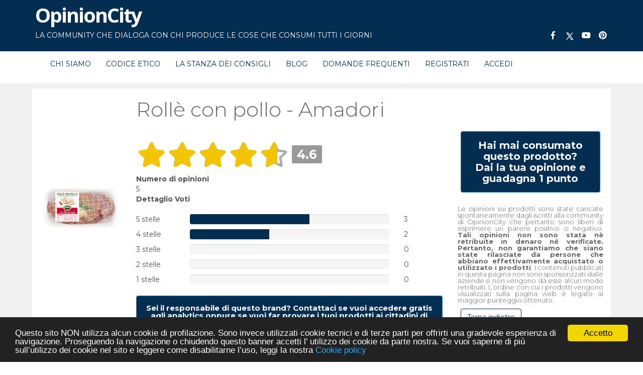

--- FILE ---
content_type: text/html; charset=utf-8
request_url: https://opinioncity.it/OC_Prodotto/Prodotto/1d747b3b-3f87-4529-84fe-5daf97cf004c
body_size: 8954
content:

<!DOCTYPE html>
<html>
<head>
    <meta charset="utf-8" />
    <meta name="viewport" content="width=device-width, initial-scale=1.0">
    <link rel="icon" href="/Content/Images/logo/OC-removebg-preview.png">

        <title>OpinionCity</title>


    
    
    <link href="/Content/css" rel="stylesheet"/>


    
    
    <link href="/bundles/font-awesome?v=AZ0eQZ16bOuzh_58N1EqkQhjuZB7H6SwqJ1mEihJgIY1" rel="stylesheet"/>

    <script src="/bundles/modernizr?v=wBEWDufH_8Md-Pbioxomt90vm6tJN2Pyy9u9zHtWsPo1"></script>

    <script src="/bundles/jquery?v=vEaljJV1h4KYaqn2s6dj9T-6yVrUkuN-z--_W-PVafM1"></script>

    <script src="/bundles/bootstrap?v=2Fz3B0iizV2NnnamQFrx-NbYJNTFeBJ2GM05SilbtQU1"></script>


    <link href="/Content/tinycarousel.css" rel="stylesheet" />
    <script src="/Scripts/jquery.tinycarousel.min.js"></script>

    <script src="/bundles/vertAlign?v=E--xrhJUSCTKqRVjh1QzqR6XhykwqeILlIUyPDLOic81"></script>


    <script src="/bundles/funzioni?v=9vTHn-poF8tJ_srO1UhiP1p8PYSHlkYW8E8OmUHQKlk1"></script>




    <meta property="og:locale" content="it_IT">
    <meta property="og:type" content="website" />
    <meta property="og:title" content="Roll&#232; con pollo  - Amadori" />
    <meta property="og:description" content="Le recensioni dei cittadini di Opinioncity su Roll&#232; con pollo  - Amadori | Scopri la stanza dei consigli il luogo in cui puoi raccontare agli altri cittadini di OpinionCity, così come faresti fra buoni amici, quali sono i prodotti che preferisci e perchè." />
    <meta property="og:url" />
    


    <meta property="og:image" content=https://www.opinioncity.it/OC_Prodotto/GetImage?nomefile=1d747b3b-3f87-4529-84fe-5daf97cf004c.jpeg />
    <meta property="og:site_name" content="OpinionCity" />
    <link rel='canonical' />



    <link href='https://fonts.googleapis.com/css?family=Open+Sans:300italic,400italic,600italic,700italic,800italic,700,300,600,800,400' rel='stylesheet' type='text/css'>

    <!-- Google tag (gtag.js) -->
    <script async src="https://www.googletagmanager.com/gtag/js?id=UA-78226711-1"></script>
    <script>
        window.dataLayer = window.dataLayer || [];
        function gtag() { dataLayer.push(arguments); }
        gtag('js', new Date());

        gtag('config', 'UA-78226711-1');
    </script>

    <!-- Begin Cookie Consent plugin by Silktide -->
    <script type="text/javascript">
        window.cookieconsent_options = { "message": "Questo sito NON utilizza alcun cookie di profilazione. Sono invece utilizzati cookie tecnici e di terze parti per offrirti una gradevole esperienza di navigazione. Proseguendo la navigazione o chiudendo questo banner accetti l' utilizzo dei cookie da parte nostra. Se vuoi saperne di più sull’utilizzo dei cookie nel sito e leggere come disabilitarne l’uso, leggi la nostra", "dismiss": "Accetto", "learnMore": "Cookie policy", "link": "https://www.opinioncity.it/Home/Cookies", "theme": "dark-bottom" };
    </script>

    <script type="text/javascript" src="//cdnjs.cloudflare.com/ajax/libs/cookieconsent2/1.0.9/cookieconsent.min.js"></script>
    <!-- End Cookie Consent plugin -->
</head>
<style>
#header-div{
    display: grid;
    grid-template-columns: repeat(4, 1fr);
    gap: 3px
}

.icona-social-hp{
    text-align: center;
}
</style>
<body>
    <div class="navbar navbar-inverse navbar-fixed-top" id="myHeader" style="margin-bottom:0px; ">
        <div style="background-color:#032E51;" class="hidden-xs">
            <div class="container" style="padding-bottom: 20px; ">
                <a style="text-decoration:none; color:#fff;" href="/Home/Index">
                    <h4 style="font-weight:bold; letter-spacing: -2px; font-family:'Open Sans';">
                        OpinionCity
                    </h4>
                </a>
                <!--<span class="h_desktop" style="font-size:25px;" > la community di </span><span class="site-name h_desktop">testpoint</span>-->
                <span class="h_desktop" style="color:#fff;">LA COMMUNITY CHE DIALOGA CON CHI PRODUCE LE COSE CHE CONSUMI TUTTI I GIORNI</span>
                <!-- SOCIAL  -->

                <div class="header-sns " style="float:right; color:#ffffff; font-size:16px;" id="header-div">

                    <a id="anchor-icon" href="https://www.facebook.com/OpinionCity" data-toggle="tooltip" data-placement="bottom" title="" data-original-title="facebook" class="icona-social-hp">
                        <i class="fab fa-facebook-f"></i>
                    </a>
                    <a id="anchor-icon" href="https://twitter.com/Opinion_City" data-toggle="tooltip" data-placement="bottom" title="" data-original-title="twitter" class="icona-social-hp">
                        <img src="/Content/Images/logo/icons8-twitterx.svg">
                    </a>
                    <a id="anchor-icon" href="https://www.youtube.com/channel/UCfGI9lSYKzCRfBsKhI7n4qQ/" data-toggle="tooltip" data-placement="bottom" title="" data-original-title="youtube" class="icona-social-hp">
                        <i class="fab fa-youtube"></i>
                    </a>
                    <a id="anchor-icon" href="https://www.pinterest.com/OpinionCity/" data-toggle="tooltip" data-placement="bottom" title="" data-original-title="Pinterest" class="icona-social-hp">
                        <i class="fab fa-pinterest"></i>
                    </a>
                    
                </div>
            </div>
        </div>

        <div class="container">
            <div class="navbar-header" style="background-color:#032E51; min-height:64px;">
                <!-- 63-> 64px -->
                <button type="button" class="navbar-toggle" data-toggle="collapse" data-target="#main-menu" style="margin-left:10px; border-width:0; color:#ffffff;">
                    <i class="fa fa-bars fa-2x" aria-hidden="true"></i>
                </button>

                <button type="button" class="navbar-toggle" data-toggle="collapse" data-target="#menu-share" style="float:right; margin-left:10px; border-width:0; color:#ffffff;">
                    <i class="fa fa-share-alt fa-2x" aria-hidden="true"></i>
                </button>

                <a class="visible-xs" style="display:inline-block; text-decoration:none; color:#ffffff; margin-top:8px;" href="/Home/Index">
                    <h4 style="display:inline; font-weight:bold; letter-spacing: -2px">OpinionCity</h4>
                </a>
            </div>

            <div class="navbar-collapse collapse" id="main-menu">

                    <ul class="nav navbar-nav ">
                        

                        <li><a href="https://www.opinioncity.it/">CHI SIAMO</a></li>
                        

                        <li><a href="/Home/CodiceEtico">CODICE ETICO</a></li>
                        <li><a href="/OC_Prodotto">LA STANZA DEI CONSIGLI</a></li>

                
                
                <li><a href="https://www.testpoint.it/blog-opinioncity-communita-consumatori/">BLOG</a></li>
                <li><a href="/Home/Faq">DOMANDE FREQUENTI</a></li>
                <li><a href="/Panelista/Candidati">REGISTRATI</a></li>
                <li><a href="/Account/Login">ACCEDI</a></li>
                
            </ul>
            </div>
            <div class="visible-xs">
                <div class="navbar-collapse collapse" id="menu-share" style="border-width:0px;">
                    <ul style="text-align:right;" class="nav navbar-nav navabr-right">
                        <li>
                            <a href="https://www.facebook.com/OpinionCity" data-toggle="tooltip" data-placement="right" title="" data-original-title="facebook" class="icona-social-hp">
                                <i class="fab fa-facebook-f"></i>&nbsp;&nbsp;facebook
                            </a>
                        </li>
                        <li>
                            <a href="https://twitter.com/Opinion_City" data-toggle="tooltip" data-placement="right" title="" data-original-title="twitter" class="icona-social-hp">
                                <img src="/Content/Images/logo/icons8-twitterx - mobile.svg">&nbsp;&nbsp;twitter
                            </a>
                        </li>
                        <li>
                            <a href="https://www.youtube.com/channel/UCfGI9lSYKzCRfBsKhI7n4qQ/" data-toggle="tooltip" data-placement="right" title="" data-original-title="you tube" class="icona-social-hp">
                                <i class="fab fa-youtube"></i>&nbsp;&nbsp;youtube
                            </a>
                        </li>
                        <li>
                            <a href="https://www.pinterest.com/OpinionCity/" data-toggle="tooltip" data-placement="right" title="" data-original-title="Pinterest" class="icona-social-hp">
                                <i class="fab fa-pinterest"></i>&nbsp;&nbsp;pinterest
                            </a>
                        </li>
                        
                    </ul>
                </div>
            </div>
        </div>

    </div>

    <div class="body-content">
        <div class="row visible-xs" style="color:#ffffff; background-color: #032E51; min-height:21px;">
            <div class="col-xs-12" style="margin-left:2%; margin-right:2%;">
                <span style="color:#ffffff; background-color:#032E51; font-size:8px;">LA COMMUNITY CHE DIALOGA CON CHI PRODUCE LE COSE CHE CONSUMI TUTTI I GIORNI</span>
            </div>
        </div>
        


<script src="/star-rating?v=a80BrMGSUM-YjbkX0STt9xBesVnhzoJ2jSXg6ET2BE01"></script>

<link href="/Content/star-rating?v=96uhTqS0DM9-R4dUGCA7eQuIivPbftV7imnZARy2l-g1" rel="stylesheet"/>


<script src="/bundles/unobtrusive?v=Xuam6TWPhcGt1QT7p5fexG3T-XZA9hjh88zJ89jkDQQ1"></script>




<div style="background-color:#f1f1f1;  padding-top:2%;">
    <div class="row myBox row-eq-height" style="background-color:#ffffff;" id="prodottoTop">
        <div class="col-xs-4 col-md-2  hidden-xs hidden-sm" style="padding-bottom:30px;">
            <img class="img-responsive thumbnail vertical-center modal-img" src="/OC_Prodotto/GetImage?nomefile=1d747b3b-3f87-4529-84fe-5daf97cf004c.jpeg" alt="Roll&#232; con pollo " style="border-style:none;" />
            <p style="position:absolute; bottom:3px; "><i>clicca sulla foto per ingrandirla</i></p>
        </div>

        <div class="col-xs-12 col-md-10">
            <h1>Roll&#232; con pollo  - Amadori</h1>
            <div class="row hidden-md hidden-lg">
                <div class="col-xs-12 hidden-md hidden-lg" style="padding-bottom:30px;">
                    <img class="img-responsive thumbnail modal-img" src="/OC_Prodotto/GetImage?nomefile=1d747b3b-3f87-4529-84fe-5daf97cf004c.jpeg" alt="Roll&#232; con pollo " style="border-style:none; max-height:200px;" />
                    <p style="position:absolute; bottom:3px; "><i>clicca per ingrandire</i></p>
                </div>
            </div>
            <div class="row">
                <div class="col-xs-12 col-md-8">
                    <dl class="">
                        <dd>
                            <input type="text" class="rating1" value="4.6" />
                        </dd>

                        <dt>Numero di opinioni</dt>
                        <dd>5</dd>
                        <dt>Dettaglio Voti</dt>
                    </dl>
                            <div class="row" style="margin-top:0%;">
                                <div class="col-xs-2">5 stelle</div>
                                <div class="col-xs-8">
                                    <div class="progress" style="margin-bottom:10px;">
                                        <div class="progress-bar" role="progressbar" style="width: 60%; height: 20px; background-color:#032E51;" aria-valuenow="60" aria-valuemin="0" aria-valuemax="100"></div>
                                    </div>
                                </div>
                                <div class="col-xs-2">3</div>
                            </div>
                            <div class="row" style="margin-top:0%;">
                                <div class="col-xs-2">4 stelle</div>
                                <div class="col-xs-8">
                                    <div class="progress" style="margin-bottom:10px;">
                                        <div class="progress-bar" role="progressbar" style="width: 40%; height: 20px; background-color:#032E51;" aria-valuenow="40" aria-valuemin="0" aria-valuemax="100"></div>
                                    </div>
                                </div>
                                <div class="col-xs-2">2</div>
                            </div>
                            <div class="row" style="margin-top:0%;">
                                <div class="col-xs-2">3 stelle</div>
                                <div class="col-xs-8">
                                    <div class="progress" style="margin-bottom:10px;">
                                        <div class="progress-bar" role="progressbar" style="width: %; height: 20px; background-color:#032E51;" aria-valuenow="" aria-valuemin="0" aria-valuemax="100"></div>
                                    </div>
                                </div>
                                <div class="col-xs-2">0</div>
                            </div>
                            <div class="row" style="margin-top:0%;">
                                <div class="col-xs-2">2 stelle</div>
                                <div class="col-xs-8">
                                    <div class="progress" style="margin-bottom:10px;">
                                        <div class="progress-bar" role="progressbar" style="width: %; height: 20px; background-color:#032E51;" aria-valuenow="" aria-valuemin="0" aria-valuemax="100"></div>
                                    </div>
                                </div>
                                <div class="col-xs-2">0</div>
                            </div>
                            <div class="row" style="margin-top:0%;">
                                <div class="col-xs-2">1 stelle</div>
                                <div class="col-xs-8">
                                    <div class="progress" style="margin-bottom:10px;">
                                        <div class="progress-bar" role="progressbar" style="width: %; height: 20px; background-color:#032E51;" aria-valuenow="" aria-valuemin="0" aria-valuemax="100"></div>
                                    </div>
                                </div>
                                <div class="col-xs-2">0</div>
                            </div>


                    <a href="/OC_Clienti/Registrazione?idProdotto=1d747b3b-3f87-4529-84fe-5daf97cf004c" class="btn btn-primary" style="width:100%; text-decoration:none; background-color:#032e51; margin-bottom:2%; margin-top:2%;">
                        <h3 style="color:#ffffff; white-space: normal; margin-top:10px;">
                            <b>
                                Sei il responsabile di questo brand?
                                Contattaci se vuoi accedere gratis agli analytics oppure se vuoi far provare i tuoi prodotti ai cittadini di OpinionCity
                            </b>
                        </h3>
                    </a>

                </div>

                <div class="col-xs-12 col-md-4">
                    <div style="margin:2%;">
                                <a href="/OC_RecensioneProdotto/Create?idProdotto=1d747b3b-3f87-4529-84fe-5daf97cf004c" class="btn btn-primary" style="width:100%; text-decoration:none; background-color:#032e51; margin-bottom:2%; margin-top:2%;">
                                    <h2 style="color:#ffffff; white-space: normal; margin-top:10px;">
                                        <b>
                                            Hai mai consumato questo prodotto?<br />
                                            Dai la tua opinione e guadagna 1 punto
                                        </b>
                                    </h2>
                                </a>


                    </div>
                    <h3 style="font-size: 13px; text-justify: inter-word; text-align: justify; ">Le opinioni sui prodotti sono state caricate spontaneamente dagli iscritti alla community di OpinionCity che pertanto sono liberi di esprimere un parere positivo o negativo. <strong>Tali opinioni non sono stata nè retribuite in denaro né verificate. Pertanto, non garantiamo che siano state rilasciate da persone che abbiano effettivamente acquistato o utilizzato i prodotti</strong>. I contenuti pubblicati in questa pagina non sono sponsorizzati dalle aziende e non vengono da esse alcun modo retribuiti. L’ordine con cui i prodotti vengono visualizzati sulla pagina web è legato al maggior punteggio ottenuto.</h3>
                    <div style="margin:2%;">
                        <a class="btn btn-primary-inv">
                            Torna indietro
                        </a>
                    </div>
                </div>
            </div>
        </div>
    </div>

    <div class="row myBox">
        <div class="col-xs-12 " id="commentiContainer">
            
<form action="/OC_Prodotto/Prodotto_Commenti/1d747b3b-3f87-4529-84fe-5daf97cf004c" area="" id="commenti" method="get">                <div class="row myBox" style="background-color:#ffffff; margin:3%;">
                    <div class="col-xs-12 col-md-2">

                        
                        
                        <div class="row">

                            <div class="col-xs-5 col-md-12" style="border:none; padding:10px;">
                                <img class="img-thumbnail img-responsive " style="border:none;" src="/Content/Images/Badges/900/L4.jpg" alt="...">
                            </div>
                            <div class="col-xs-7 col-md-12" style="padding:10%;">
                                

                                <i>Cittadina di<br />4&#176; livello</i><br />
                                <br />

                            </div>

                        </div>

                    </div>

                    <div class="col-xs-12 col-md-10 ">
                        <div class="row">
                            <div class="col-xs-12 col-sm-6 ">
                                <input id="input-id" type="text" class="rating2" value="5" />
                            </div>
                            <div class="col-xs-12 col-sm-6 ">
                                <strong style="float:right; padding-top:2%;">14 gen 2022 alle 22:38</strong>
                            </div>
                        </div>
                        <div class="row" style="padding-right:10px; padding-left:10px;">
                            <div class="col-xs-12" style="border-bottom-style:solid; border-bottom-width:1px; border-bottom-color:#bcbcbc;">
                                <h2 style="color:#032E51; font-weight:bold;">X un Cena al volo </h2>
                            </div>

                        </div>
                        <div class="row">
                            <div class="col-xs-12" style="padding-top:15px;">
                                <p>
                                    <h2 style="font-weight: 600">Perch&#232; lo consigli o lo sconsigli?</h2>
                                <p>
                                    Buon arrosto di pollo e tacchino lo compro spesso in offerta e lo congedo x le cene al volo....gustoso e facile da preparare...fa sempre la sua figura a tavola 
                                </p>
                                <h2 style="font-weight: 600">Hai un segreto/un accorgimento?</h2>
                                <p>
                                    Lo metto a &quot;bagno&quot; in una Sarsina fatta di olio evoluzione limonesale pepe e qlc spezia e poi dritto nel.forno x 30 35 minuti 
                                </p>
                                <h2 style="font-weight: 600">Hai un consiglio per l' azienda che lo produce?</h2>
                                <p>
                                    Nessuno 
                                </p>
                            </div>
                        </div>
             
                        <div class="row" style="padding-right:10px; padding-left:10px;">
                                <div class="col-xs-12 " style="padding:15px 10px; color:#aaaaaa; border-top-style:solid; border-top-width:1px; border-top-color:#bcbcbc;">
                                    

                                    <span style="padding-bottom:15px; float: right; color: rgba(255, 0, 0, 1)">
                                        Opinione non verificata
                                        <span data-toggle="tooltip" data-placement="auto" title="Segnala contenuto inappropriato">
                                            <a style="color:#aaaaaa; text-decoration:none;" href="/cdn-cgi/l/email-protection#[base64]" target="_top"><i class="hidden-inline-xs">Segnala come inappropriato</i><i class="hidden-inline-sm hidden-inline-md hidden-inline-lg">Inappropriato?</i>&nbsp;<i class="fa fa-exclamation-circle" style="color:#032E51;"></i></a>
                                        </span>
                                    </span>



                                </div>
                            </div>
                    </div>
                </div>
                <div class="row myBox" style="background-color:#ffffff; margin:3%;">
                    <div class="col-xs-12 col-md-2">

                        
                        
                        <div class="row">

                            <div class="col-xs-5 col-md-12" style="border:none; padding:10px;">
                                <img class="img-thumbnail img-responsive " style="border:none;" src="/Content/Images/Badges/900/L8.jpg" alt="...">
                            </div>
                            <div class="col-xs-7 col-md-12" style="padding:10%;">
                                

                                <i>Cittadino di<br />8&#176; livello</i><br />
                                <br />

                            </div>

                        </div>

                    </div>

                    <div class="col-xs-12 col-md-10 ">
                        <div class="row">
                            <div class="col-xs-12 col-sm-6 ">
                                <input id="input-id" type="text" class="rating2" value="5" />
                            </div>
                            <div class="col-xs-12 col-sm-6 ">
                                <strong style="float:right; padding-top:2%;">23 nov 2021 alle 17:24</strong>
                            </div>
                        </div>
                        <div class="row" style="padding-right:10px; padding-left:10px;">
                            <div class="col-xs-12" style="border-bottom-style:solid; border-bottom-width:1px; border-bottom-color:#bcbcbc;">
                                <h2 style="color:#032E51; font-weight:bold;">Buonissimo</h2>
                            </div>

                        </div>
                        <div class="row">
                            <div class="col-xs-12" style="padding-top:15px;">
                                <p>
                                    <h2 style="font-weight: 600">Perch&#232; lo consigli o lo sconsigli?</h2>
                                <p>
                                    mi piace molto il sapore che assume una volta cotto. La cottura &#232; molto veloce e semplice da fare soprattutto quando non hai tempo e non sai che cosa mettere in tavola
                                </p>
                                <h2 style="font-weight: 600">Hai un segreto/un accorgimento?</h2>
                                <p>
                                    Gli faccio un piccolo battuto aglio, cipolla e prezzemolo
                                </p>
                                <h2 style="font-weight: 600">Hai un consiglio per l' azienda che lo produce?</h2>
                                <p>
                                    Un formato pi&#249; grande per quando ho molti invitati
                                </p>
                            </div>
                        </div>
             
                        <div class="row" style="padding-right:10px; padding-left:10px;">
                                <div class="col-xs-12 " style="padding:15px 10px; color:#aaaaaa; border-top-style:solid; border-top-width:1px; border-top-color:#bcbcbc;">
                                    

                                    <span style="padding-bottom:15px; float: right; color: rgba(255, 0, 0, 1)">
                                        Opinione non verificata
                                        <span data-toggle="tooltip" data-placement="auto" title="Segnala contenuto inappropriato">
                                            <a style="color:#aaaaaa; text-decoration:none;" href="/cdn-cgi/l/email-protection#[base64]" target="_top"><i class="hidden-inline-xs">Segnala come inappropriato</i><i class="hidden-inline-sm hidden-inline-md hidden-inline-lg">Inappropriato?</i>&nbsp;<i class="fa fa-exclamation-circle" style="color:#032E51;"></i></a>
                                        </span>
                                    </span>



                                </div>
                            </div>
                    </div>
                </div>
                <div class="row myBox" style="background-color:#ffffff; margin:3%;">
                    <div class="col-xs-12 col-md-2">

                        
                        
                        <div class="row">

                            <div class="col-xs-5 col-md-12" style="border:none; padding:10px;">
                                <img class="img-thumbnail img-responsive " style="border:none;" src="/Content/Images/Badges/900/L5.jpg" alt="...">
                            </div>
                            <div class="col-xs-7 col-md-12" style="padding:10%;">
                                

                                <i>Cittadina di<br />5&#176; livello</i><br />
                                <br />

                            </div>

                        </div>

                    </div>

                    <div class="col-xs-12 col-md-10 ">
                        <div class="row">
                            <div class="col-xs-12 col-sm-6 ">
                                <input id="input-id" type="text" class="rating2" value="4" />
                            </div>
                            <div class="col-xs-12 col-sm-6 ">
                                <strong style="float:right; padding-top:2%;">25 set 2021 alle 00:55</strong>
                            </div>
                        </div>
                        <div class="row" style="padding-right:10px; padding-left:10px;">
                            <div class="col-xs-12" style="border-bottom-style:solid; border-bottom-width:1px; border-bottom-color:#bcbcbc;">
                                <h2 style="color:#032E51; font-weight:bold;">Valido</h2>
                            </div>

                        </div>
                        <div class="row">
                            <div class="col-xs-12" style="padding-top:15px;">
                                <p>
                                    <h2 style="font-weight: 600">Perch&#232; lo consigli o lo sconsigli?</h2>
                                <p>
                                    Saporito e condito al punto giusto che si potrebbe evitare di aggiungere sale. tenero e gustoso ed economico.in cottura aggiungere erbette aromatiche e vari odori.ottimo servito con il fondo di cottura
                                </p>
                                <h2 style="font-weight: 600">Hai un segreto/un accorgimento?</h2>
                                <p>
                                    No
                                </p>
                                <h2 style="font-weight: 600">Hai un consiglio per l' azienda che lo produce?</h2>
                                <p>
                                    Da cotto tolta la rete si spezzetta e si sbriciola
                                </p>
                            </div>
                        </div>
             
                        <div class="row" style="padding-right:10px; padding-left:10px;">
                                <div class="col-xs-12 " style="padding:15px 10px; color:#aaaaaa; border-top-style:solid; border-top-width:1px; border-top-color:#bcbcbc;">
                                    

                                    <span style="padding-bottom:15px; float: right; color: rgba(255, 0, 0, 1)">
                                        Opinione non verificata
                                        <span data-toggle="tooltip" data-placement="auto" title="Segnala contenuto inappropriato">
                                            <a style="color:#aaaaaa; text-decoration:none;" href="/cdn-cgi/l/email-protection#[base64]" target="_top"><i class="hidden-inline-xs">Segnala come inappropriato</i><i class="hidden-inline-sm hidden-inline-md hidden-inline-lg">Inappropriato?</i>&nbsp;<i class="fa fa-exclamation-circle" style="color:#032E51;"></i></a>
                                        </span>
                                    </span>



                                </div>
                            </div>
                    </div>
                </div>
                <div class="row myBox" style="background-color:#ffffff; margin:3%;">
                    <div class="col-xs-12 col-md-2">

                        
                        
                        <div class="row">

                            <div class="col-xs-5 col-md-12" style="border:none; padding:10px;">
                                <img class="img-thumbnail img-responsive " style="border:none;" src="/Content/Images/Badges/900/L5.jpg" alt="...">
                            </div>
                            <div class="col-xs-7 col-md-12" style="padding:10%;">
                                

                                <i>Cittadina di<br />5&#176; livello</i><br />
                                <br />

                            </div>

                        </div>

                    </div>

                    <div class="col-xs-12 col-md-10 ">
                        <div class="row">
                            <div class="col-xs-12 col-sm-6 ">
                                <input id="input-id" type="text" class="rating2" value="5" />
                            </div>
                            <div class="col-xs-12 col-sm-6 ">
                                <strong style="float:right; padding-top:2%;">05 feb 2021 alle 21:18</strong>
                            </div>
                        </div>
                        <div class="row" style="padding-right:10px; padding-left:10px;">
                            <div class="col-xs-12" style="border-bottom-style:solid; border-bottom-width:1px; border-bottom-color:#bcbcbc;">
                                <h2 style="color:#032E51; font-weight:bold;">Super bonta </h2>
                            </div>

                        </div>
                        <div class="row">
                            <div class="col-xs-12" style="padding-top:15px;">
                                <p>
                                    <h2 style="font-weight: 600">Perch&#232; lo consigli o lo sconsigli?</h2>
                                <p>
                                    Solitamente non mangio  carne ma questo rollo di carne mi gusta lo faccio la somenica con patate al forno ..
                                </p>
                                <h2 style="font-weight: 600">Hai un segreto/un accorgimento?</h2>
                                <p>
                                    No
                                </p>
                                <h2 style="font-weight: 600">Hai un consiglio per l' azienda che lo produce?</h2>
                                <p>
                                    No
                                </p>
                            </div>
                        </div>
             
                        <div class="row" style="padding-right:10px; padding-left:10px;">
                                <div class="col-xs-12 " style="padding:15px 10px; color:#aaaaaa; border-top-style:solid; border-top-width:1px; border-top-color:#bcbcbc;">
                                    

                                    <span style="padding-bottom:15px; float: right; color: rgba(255, 0, 0, 1)">
                                        Opinione non verificata
                                        <span data-toggle="tooltip" data-placement="auto" title="Segnala contenuto inappropriato">
                                            <a style="color:#aaaaaa; text-decoration:none;" href="/cdn-cgi/l/email-protection#[base64]" target="_top"><i class="hidden-inline-xs">Segnala come inappropriato</i><i class="hidden-inline-sm hidden-inline-md hidden-inline-lg">Inappropriato?</i>&nbsp;<i class="fa fa-exclamation-circle" style="color:#032E51;"></i></a>
                                        </span>
                                    </span>



                                </div>
                            </div>
                    </div>
                </div>
                <div class="row myBox" style="background-color:#ffffff; margin:3%;">
                    <div class="col-xs-12 col-md-2">

                        
                        
                        <div class="row">

                            <div class="col-xs-5 col-md-12" style="border:none; padding:10px;">
                                <img class="img-thumbnail img-responsive " style="border:none;" src="/Content/Images/Badges/900/L16.jpg" alt="...">
                            </div>
                            <div class="col-xs-7 col-md-12" style="padding:10%;">
                                

                                <i>Cittadina di<br />16&#176; livello</i><br />
                                <br />

                            </div>

                        </div>

                    </div>

                    <div class="col-xs-12 col-md-10 ">
                        <div class="row">
                            <div class="col-xs-12 col-sm-6 ">
                                <input id="input-id" type="text" class="rating2" value="4" />
                            </div>
                            <div class="col-xs-12 col-sm-6 ">
                                <strong style="float:right; padding-top:2%;">05 feb 2021 alle 13:12</strong>
                            </div>
                        </div>
                        <div class="row" style="padding-right:10px; padding-left:10px;">
                            <div class="col-xs-12" style="border-bottom-style:solid; border-bottom-width:1px; border-bottom-color:#bcbcbc;">
                                <h2 style="color:#032E51; font-weight:bold;">Buono</h2>
                            </div>

                        </div>
                        <div class="row">
                            <div class="col-xs-12" style="padding-top:15px;">
                                <p>
                                    <h2 style="font-weight: 600">Perch&#232; lo consigli o lo sconsigli?</h2>
                                <p>
                                    Un buon roll&#232; di pollo 100% italiano, sapore molto buono, ideale al forno ma va benone anche in padella con contorno di patate ..unica pecca in cottura si riduce un p&#242;.
                                </p>
                                <h2 style="font-weight: 600">Hai un segreto/un accorgimento?</h2>
                                <p>
                                    no
                                </p>
                                <h2 style="font-weight: 600">Hai un consiglio per l' azienda che lo produce?</h2>
                                <p>
                                    no
                                </p>
                            </div>
                        </div>
             
                        <div class="row" style="padding-right:10px; padding-left:10px;">
                                <div class="col-xs-12 " style="padding:15px 10px; color:#aaaaaa; border-top-style:solid; border-top-width:1px; border-top-color:#bcbcbc;">
                                    

                                    <span style="padding-bottom:15px; float: right; color: rgba(255, 0, 0, 1)">
                                        Opinione non verificata
                                        <span data-toggle="tooltip" data-placement="auto" title="Segnala contenuto inappropriato">
                                            <a style="color:#aaaaaa; text-decoration:none;" href="/cdn-cgi/l/email-protection#[base64]" target="_top"><i class="hidden-inline-xs">Segnala come inappropriato</i><i class="hidden-inline-sm hidden-inline-md hidden-inline-lg">Inappropriato?</i>&nbsp;<i class="fa fa-exclamation-circle" style="color:#032E51;"></i></a>
                                        </span>
                                    </span>



                                </div>
                            </div>
                    </div>
                </div>
        <div class="row">
            <div class="col-xs-12 no" style="text-align:center;" id="pag-container">
                <br />
             
                <div class="pagination-container"><ul class="pagination"><li class="active"><a>1</a></li></ul></div>
            </div>
        </div>
        <script data-cfasync="false" src="/cdn-cgi/scripts/5c5dd728/cloudflare-static/email-decode.min.js"></script><script type="text/javascript">
            $(".rating2").rating({ min: 0, max: 5, step: 1, size: 'md', theme: 'krajee-fa', showClear: false, showCaption: false, disabled: true, language: 'it' });


            if ($("#pag-container").hasClass("si"))
            {
                $('html,body').animate({ scrollTop: 0 }, 1000);
                $("html, body").animate({ scrollTop: $('#commentiContainer').offset().top - $('#myHeader').height() }, 1000);
            }
            
        </script>
</form>

        </div>
    </div>

    <div class="row myBox" style="background-color:#f1f1f1; padding:3%;">
        <div class="col-xs-12" style="text-align:center;">
            <a href="/OC_RecensioneProdotto/Create?idProdotto=1d747b3b-3f87-4529-84fe-5daf97cf004c" class=" btn btn-primary">
                Hai mai consumato questo prodotto?<br class="visible-xs" />
                Dai la tua opinione e guadagna 1 punto
            </a>
        </div>
    </div>
</div>

<div class="modal fade" id="my-modal-img" tabindex="-1" role="dialog" aria-labelledby="my-modal-containerLabel">
    <div class="modal-dialog modal-lg" role="document">
        <div class="modal-content">
            <div class="modal-header" style="text-align:center;">
                <button type="button" class="close" data-dismiss="modal" aria-label="Close"><span aria-hidden="true">&times;</span></button>
                <h2 class="modal-title" style="color:#666666; font-weight:bold;" id="titoloModal"></h2>
            </div>

            <div class="modal-body" id="my-modal-container-body">
                <div class="row">
                    <div class="col-xs-12" style="text-align:center;">
                        <center>
                            <img id="target-img-modal" class="img-responsive" src="" alt="" />
                        </center>

                    </div>
                </div>
            </div>

            <div class="modal-footer">

            </div>
        </div>
    </div>
</div>

<script type="text/javascript">

    $(".rating1").rating({
        min: 0, max: 5, step: 0.01, size: 'lg', theme: 'krajee-fa', showClear: false, showCaption: true, disabled: true, language: 'it'
    });

    $('body').on('click', '.modal-img', function () {
        $('#my-modal-img').modal('show');
        var loc = $(this).attr("src");
        
        var tit ="Rollè con pollo " + " - " + "Amadori";
        $("#target-img-modal").attr("src", loc);
        $("#titoloModal").text(tit);
    });





</script>
    </div>

    <div class="modal fade" id="myModalContattaci" tabindex="-1" role="dialog" aria-hidden="true">
        <input id="com_titoloJob" type="hidden" value="">
        <div id="mymodalform_contattaci">
            
            
        </div>
    </div>
    <!-- /.modal -->


    <div class="modal fade" id="myModalConferma" tabindex="-1" role="dialog" aria-hidden="true">
        <div id="myModalformConferma">

        </div>
    </div>


    <div class="modal" id="my-modal-container" tabindex="-1" role="dialog" aria-labelledby="my-modal-containerLabel">

    </div>



    <footer style="background-color:#393939; padding-top:1.5%; padding-bottom:1.5%;">
        <div class="row myBox" style="text-align:center; ">
            
            <span style="padding-left:1%;padding-right:1%;"><a href="/Home/Regolamento">Regolamento</a></span>
            <span style="padding-left:1%;padding-right:1%;"><a href="https://www.opinioncity.it/Home/Regolamento#a_privacy">Privacy</a></span>
            <span style="padding-left:1%;padding-right:1%;"><a href="/Home/Faq">Domande frequenti</a></span>
            <span style="padding-left:1%;padding-right:1%;"><a href="/Home/Cookies">Cookie policy</a></span>
        </div>
        <div class="row myBox">
            <span style="float:left; padding-left:2%;padding-right:2%; color:#808080;">p. iva 13356630155</span>
            <span style="float:right; padding-left:2%;padding-right:2%; color:#808080;">Copyright &copy; 2026 Advance S.r.L.</span>
        </div>
    </footer>



    

    <script type="text/javascript">
        jQuery(function () {
            jQuery('.daCentrare').verticalCentering();
            soloMob();
            stessaAltezza();
        });

        $(document).ready(function () {
            jQuery("[data-toggle='tooltip']").tooltip();
            //jQuery("div").tooltip();
            jQuery(".bkTraspG").each(function () {
                var xf = jQuery(this).parent().closest('div').height();
                var xp = jQuery(this).height();

                jQuery(this).height(jQuery(this).parent().closest('div').height());
            });
        });




        /**********/

        $(document).on("click", ".open-modale_Contattaci", function () {

            $('#mymodalform_contattaci').load('/Utility/Contattaci');

            var x_titoloJob = this.getAttribute('data-titolojob');
            $("#com_titoloJob").val(x_titoloJob);
            $('#myModalContattaci').modal()
        });

        $('#myModalContattaci').on('hidden.bs.modal', function () {
            $(this).find('form')[0].reset();
        });


        $('body').on('click', '.espandi', function (e) {
            var t = $(this).data("target");

            t = "#" + t;
            var elem = $(t);
            var x = elem.data("stato");
            if (x == 'chiuso') {
                $('#info').removeClass('visible-md');
                $('#info').removeClass('visible-lg');

                elem.data('stato', 'aperto');
                $('#' + $(this).data("icona")).removeClass("glyphicon-plus");
                $('#' + $(this).data("icona")).addClass("glyphicon-minus");

            }
            else {
                $('#info').addClass('visible-md');
                $('#info').addClass('visible-lg');

                elem.data('stato', 'chiuso');
                $('#' + $(this).data("icona")).removeClass("glyphicon-minus");
                $('#' + $(this).data("icona")).addClass("glyphicon-plus");

            }
        });

        function myScrollUp() {
         jQuery('html,body').animate({
             scrollTop: 0
         }, 1000);
         return false;
     }


        $('body').on('click', '.modal-conferma', function (e) {
            e.preventDefault();
            $(this).attr('data-target', '#myModalConferma');
            $(this).attr('data-toggle', 'modal');
        });
        // Attach listener to .modal-close-btn's so that when the button is pressed the modal dialog disappears
        $('body').on('click', '.modal-conferma-close-btn', function () {
            $('#myModalConferma').modal('hide');
        });
        //clear modal cache, so that new content can be loaded
        $('#myModalConferma').on('hidden.bs.modal', function () {
            $(this).removeData('bs.modal');
            //$(this).find('form')[0].reset();
        });


        $('body').on('click', '.modal-link', function (e) {
            e.preventDefault();
            $(this).attr('data-target', '#my-modal-container');
            $(this).attr('data-toggle', 'modal');
        });
        //$('#CancelModal').on('click', function () {
        //    return false;
        //});
    </script>
<script defer src="https://static.cloudflareinsights.com/beacon.min.js/vcd15cbe7772f49c399c6a5babf22c1241717689176015" integrity="sha512-ZpsOmlRQV6y907TI0dKBHq9Md29nnaEIPlkf84rnaERnq6zvWvPUqr2ft8M1aS28oN72PdrCzSjY4U6VaAw1EQ==" data-cf-beacon='{"version":"2024.11.0","token":"71d0d121a94b421ba48dc63f7b31d8bb","r":1,"server_timing":{"name":{"cfCacheStatus":true,"cfEdge":true,"cfExtPri":true,"cfL4":true,"cfOrigin":true,"cfSpeedBrain":true},"location_startswith":null}}' crossorigin="anonymous"></script>
</body>
</html>

--- FILE ---
content_type: text/css
request_url: https://opinioncity.it/Content/tinycarousel.css
body_size: 276
content:
/* Tiny Carousel */
#slider1 {
    height: 1%;
    margin: 0 0 0;
    overflow: hidden;
    position: relative;
    padding: 0 50px 10px;
}

    #slider1 .viewport {
        width: 100%;
        height: 220px;
        overflow: hidden;
        position: relative;
    }

    #slider1 .buttons {
        background: #032E51;
        border-radius: 35px;
        display: block;
        position: absolute;
        top: 50%;
        left: 0;
        width: 35px;
        height: 35px;
        color: #fff;
        font-weight: bold;
        text-align: center;
        line-height: 35px;
        text-decoration: none;
        font-size: 22px;
    }

    #slider1 .next {
        right: 0;
        left: auto;
        top: 50%;
    }

    #slider1 .buttons:hover {
        color: #032E51;
        background: #fff;
    }

    #slider1 .disable {
        visibility: hidden;
    }

    #slider1 .overview {
        width: 400px;
        list-style: none;
        position: absolute;
        padding: 0;
        margin: 0;
        left: 0;
        top: 0;
    }

    #slider1 .overview div {
        width: 380px;
        float: left;
        display: inline-block;
        margin: 0 20px 0 0;
        padding: 1px;
        /* height: 200px;*/
        border: none;
    }


--- FILE ---
content_type: text/javascript; charset=utf-8
request_url: https://opinioncity.it/bundles/funzioni?v=9vTHn-poF8tJ_srO1UhiP1p8PYSHlkYW8E8OmUHQKlk1
body_size: 356
content:
function detectmob(){return navigator.userAgent.match(/Android/i)||navigator.userAgent.match(/webOS/i)||navigator.userAgent.match(/iPhone/i)||navigator.userAgent.match(/iPad/i)||navigator.userAgent.match(/iPod/i)||navigator.userAgent.match(/BlackBerry/i)||navigator.userAgent.match(/Windows Phone/i)?!0:!1}function soloMob(){detectmob()||$(".onlyMob").addClass("hidden")}function stessaAltezza(){var u=Math.max(document.documentElement.clientWidth,window.innerWidth||0),n,t,i,r;u>992&&(n=$(".stessaAltezza-md").map(function(){return $(this).height()}).get(),t=Math.max.apply(null,n),$(".stessaAltezza-md").height(t));i=$(".stessaAltezza").map(function(){return $(this).height()}).get();r=Math.max.apply(null,i);$(".stessaAltezza").height(r)}function centraTutti(){$(".centraVerticalmente").each(function(){var r=$(this).parent().parent().parent().parent().height(),n=$(this).height(),u,t,i;n>200&&(n=200);u=$(this).parent().attr("id");t=(r-n-10)/2;t>0&&(i=t+"px",$(this).parent().css("margin-top",i))});$(".cursore").each(function(){var i=$(this).parent().height(),r=$(this).height(),n=(i-r-10)/2,t;n>0&&(t=n+"px",$(this).css("margin-top",t))})}function GetURLParameter(n){for(var u=window.location.search.substring(1),r=u.split("&"),i,t=0;t<r.length;t++)if(i=r[t].split("="),i[0]==n)return i[1]}$.fn.imagesLoaded=function(){var t=this.find('img[src!=""]'),n;return t.length?(n=[],t.each(function(){var i=$.Deferred(),t;n.push(i);t=new Image;t.onload=function(){i.resolve()};t.onerror=function(){i.resolve()};t.src=this.src}),$.when.apply($,n)):$.Deferred().resolve().promise()}

--- FILE ---
content_type: text/javascript; charset=utf-8
request_url: https://opinioncity.it/star-rating?v=a80BrMGSUM-YjbkX0STt9xBesVnhzoJ2jSXg6ET2BE01
body_size: 4755
content:
!function(n){"use strict";"function"==typeof define&&define.amd?define(["jquery"],n):"object"==typeof module&&module.exports?module.exports=n(require("jquery")):n(window.jQuery)}(function(n){"use strict";n.fn.ratingLocales={};n.fn.ratingThemes={};var t,i;t={NAMESPACE:".rating",DEFAULT_MIN:0,DEFAULT_MAX:5,DEFAULT_STEP:.5,isEmpty:function(t,i){return null===t||void 0===t||0===t.length||i&&""===n.trim(t)},getCss:function(n,t){return n?" "+t:""},addCss:function(n,t){n.removeClass(t).addClass(t)},getDecimalPlaces:function(n){var t=(""+n).match(/(?:\.(\d+))?(?:[eE]([+-]?\d+))?$/);return t?Math.max(0,(t[1]?t[1].length:0)-(t[2]?+t[2]:0)):0},applyPrecision:function(n,t){return parseFloat(n.toFixed(t))},handler:function(n,i,r,u,f){var e=f?i:i.split(" ").join(t.NAMESPACE+" ")+t.NAMESPACE;u||n.off(e);n.on(e,r)}};i=function(t,i){var r=this;r.$element=n(t);r._init(i)};i.prototype={constructor:i,_parseAttr:function(n,i){var o,f,r,u,h=this,e=h.$element,s=e.attr("type");if("range"===s||"number"===s){switch(f=i[n]||e.data(n)||e.attr(n),n){case"min":r=t.DEFAULT_MIN;break;case"max":r=t.DEFAULT_MAX;break;default:r=t.DEFAULT_STEP}o=t.isEmpty(f)?r:f;u=parseFloat(o)}else u=parseFloat(i[n]);return isNaN(u)?r:u},_parseValue:function(n){var i=this,t=parseFloat(n);return isNaN(t)&&(t=i.clearValue),!i.zeroAsNull||0!==t&&"0"!==t?t:null},_setDefault:function(n,i){var r=this;t.isEmpty(r[n])&&(r[n]=i)},_initSlider:function(n){var i=this,r=i.$element.val();i.initialValue=t.isEmpty(r)?0:r;i._setDefault("min",i._parseAttr("min",n));i._setDefault("max",i._parseAttr("max",n));i._setDefault("step",i._parseAttr("step",n));(isNaN(i.min)||t.isEmpty(i.min))&&(i.min=t.DEFAULT_MIN);(isNaN(i.max)||t.isEmpty(i.max))&&(i.max=t.DEFAULT_MAX);(isNaN(i.step)||t.isEmpty(i.step)||0===i.step)&&(i.step=t.DEFAULT_STEP);i.diff=i.max-i.min},_initHighlight:function(n){var i,t=this,r=t._getCaption();n||(n=t.$element.val());i=t.getWidthFromValue(n)+"%";t.$filledStars.width(i);t.cache={caption:r,width:i,val:n}},_getContainerCss:function(){var n=this;return"rating-container"+t.getCss(n.theme,"theme-"+n.theme)+t.getCss(n.rtl,"rating-rtl")+t.getCss(n.size,"rating-"+n.size)+t.getCss(n.animate,"rating-animate")+t.getCss(n.disabled||n.readonly,"rating-disabled")+t.getCss(n.containerClass,n.containerClass)},_checkDisabled:function(){var n=this,i=n.$element,t=n.options;n.disabled=void 0===t.disabled?i.attr("disabled")||!1:t.disabled;n.readonly=void 0===t.readonly?i.attr("readonly")||!1:t.readonly;n.inactive=n.disabled||n.readonly;i.attr({disabled:n.disabled,readonly:n.readonly})},_addContent:function(n,t){var r=this,i=r.$container,u="clear"===n;return r.rtl?u?i.append(t):i.prepend(t):u?i.prepend(t):i.append(t)},_generateRating:function(){var r,u,e,i=this,f=i.$element;u=i.$container=n(document.createElement("div")).insertBefore(f);t.addCss(u,i._getContainerCss());i.$rating=r=n(document.createElement("div")).attr("class","rating-stars").appendTo(u).append(i._getStars("empty")).append(i._getStars("filled"));i.$emptyStars=r.find(".empty-stars");i.$filledStars=r.find(".filled-stars");i._renderCaption();i._renderClear();i._initHighlight();u.append(f);i.rtl&&(e=Math.max(i.$emptyStars.outerWidth(),i.$filledStars.outerWidth()),i.$emptyStars.width(e));f.appendTo(r)},_getCaption:function(){var n=this;return n.$caption&&n.$caption.length?n.$caption.html():n.defaultCaption},_setCaption:function(n){var t=this;t.$caption&&t.$caption.length&&t.$caption.html(n)},_renderCaption:function(){var u,i=this,f=i.$element.val(),r=i.captionElement?n(i.captionElement):"";if(i.showCaption){if(u=i.fetchCaption(f),r&&r.length)return t.addCss(r,"caption"),r.html(u),void(i.$caption=r);i._addContent("caption",'<div class="caption">'+u+"<\/div>");i.$caption=i.$container.find(".caption")}},_renderClear:function(){var u,i=this,r=i.clearElement?n(i.clearElement):"";if(i.showClear){if(u=i._getClearClass(),r.length)return t.addCss(r,u),r.attr({title:i.clearButtonTitle}).html(i.clearButton),void(i.$clear=r);i._addContent("clear",'<div class="'+u+'" title="'+i.clearButtonTitle+'">'+i.clearButton+"<\/div>");i.$clear=i.$container.find("."+i.clearButtonBaseClass)}},_getClearClass:function(){var n=this;return n.clearButtonBaseClass+" "+(n.inactive?"":n.clearButtonActiveClass)},_toggleHover:function(n){var r,u,i,t=this;n&&(t.hoverChangeStars&&(r=t.getWidthFromValue(t.clearValue),u=n.val<=t.clearValue?r+"%":n.width,t.$filledStars.css("width",u)),t.hoverChangeCaption&&(i=n.val<=t.clearValue?t.fetchCaption(t.clearValue):n.caption,i&&t._setCaption(i+"")))},_init:function(t){var u,i=this,r=i.$element.addClass("rating-input");return i.options=t,n.each(t,function(n,t){i[n]=t}),(i.rtl||"rtl"===r.attr("dir"))&&(i.rtl=!0,r.attr("dir","rtl")),i.starClicked=!1,i.clearClicked=!1,i._initSlider(t),i._checkDisabled(),i.displayOnly&&(i.inactive=!0,i.showClear=!1,i.showCaption=!1),i._generateRating(),i._initEvents(),i._listen(),u=i._parseValue(r.val()),r.val(u),r.removeClass("rating-loading")},_initEvents:function(){var n=this;n.events={_getTouchPosition:function(i){var r=t.isEmpty(i.pageX)?i.originalEvent.touches[0].pageX:i.pageX;return r-n.$rating.offset().left},_listenClick:function(n,t){return n.stopPropagation(),n.preventDefault(),n.handled===!0?!1:(t(n),void(n.handled=!0))},_noMouseAction:function(t){return!n.hoverEnabled||n.inactive||t&&t.isDefaultPrevented()},initTouch:function(i){var u,o,e,r,s,h,c,l,f=n.clearValue||0,a="ontouchstart"in window||window.DocumentTouch&&document instanceof window.DocumentTouch;a&&!n.inactive&&(u=i.originalEvent,o=t.isEmpty(u.touches)?u.changedTouches:u.touches,e=n.events._getTouchPosition(o[0]),"touchend"===i.type?(n._setStars(e),l=[n.$element.val(),n._getCaption()],n.$element.trigger("change").trigger("rating:change",l),n.starClicked=!0):(r=n.calculate(e),s=r.val<=f?n.fetchCaption(f):r.caption,h=n.getWidthFromValue(f),c=r.val<=f?h+"%":r.width,n._setCaption(s),n.$filledStars.css("width",c)))},starClick:function(t){var i,r;n.events._listenClick(t,function(t){return n.inactive?!1:(i=n.events._getTouchPosition(t),n._setStars(i),r=[n.$element.val(),n._getCaption()],n.$element.trigger("change").trigger("rating.change",r),void(n.starClicked=!0))})},clearClick:function(t){n.events._listenClick(t,function(){n.inactive||(n.clear(),n.clearClicked=!0)})},starMouseMove:function(t){var r,i;n.events._noMouseAction(t)||(n.starClicked=!1,r=n.events._getTouchPosition(t),i=n.calculate(r),n._toggleHover(i),n.$element.trigger("rating:hover",[i.val,i.caption,"stars"]))},starMouseLeave:function(t){var i;n.events._noMouseAction(t)||n.starClicked||(i=n.cache,n._toggleHover(i),n.$element.trigger("rating:hoverleave",["stars"]))},clearMouseMove:function(t){var r,i,u,f;!n.events._noMouseAction(t)&&n.hoverOnClear&&(n.clearClicked=!1,r='<span class="'+n.clearCaptionClass+'">'+n.clearCaption+"<\/span>",i=n.clearValue,u=n.getWidthFromValue(i)||0,f={caption:r,width:u,val:i},n._toggleHover(f),n.$element.trigger("rating:hover",[i,r,"clear"]))},clearMouseLeave:function(t){var i;n.events._noMouseAction(t)||n.clearClicked||!n.hoverOnClear||(i=n.cache,n._toggleHover(i),n.$element.trigger("rating:hoverleave",["clear"]))},resetForm:function(t){t&&t.isDefaultPrevented()||n.inactive||n.reset()}}},_listen:function(){var i=this,e=i.$element,o=e.closest("form"),u=i.$rating,f=i.$clear,r=i.events;return t.handler(u,"touchstart touchmove touchend",n.proxy(r.initTouch,i)),t.handler(u,"click touchstart",n.proxy(r.starClick,i)),t.handler(u,"mousemove",n.proxy(r.starMouseMove,i)),t.handler(u,"mouseleave",n.proxy(r.starMouseLeave,i)),i.showClear&&f.length&&(t.handler(f,"click touchstart",n.proxy(r.clearClick,i)),t.handler(f,"mousemove",n.proxy(r.clearMouseMove,i)),t.handler(f,"mouseleave",n.proxy(r.clearMouseLeave,i))),o.length&&t.handler(o,"reset",n.proxy(r.resetForm,i),!0),e},_getStars:function(n){for(var i=this,r='<span class="'+n+'-stars">',t=1;t<=i.stars;t++)r+='<span class="star">'+i[n+"Star"]+"<\/span>";return r+"<\/span>"},_setStars:function(n){var t=this,i=arguments.length?t.calculate(n):t.calculate(),r=t.$element,u=t._parseValue(i.val);return r.val(u),t.$filledStars.css("width",i.width),t._setCaption(i.caption),t.cache=i,r},showStars:function(n){var t=this,i=t._parseValue(n);return t.$element.val(i),t._setStars()},calculate:function(n){var i=this,f=t.isEmpty(i.$element.val())?0:i.$element.val(),r=arguments.length?i.getValueFromPosition(n):f,e=i.fetchCaption(r),u=i.getWidthFromValue(r);return u+="%",{caption:e,width:u,val:r}},getValueFromPosition:function(n){var r,u,i=this,f=t.getDecimalPlaces(i.step),e=i.$rating.width();return u=i.diff*n/(e*i.step),u=i.rtl?Math.floor(u):Math.ceil(u),r=t.applyPrecision(parseFloat(i.min+u*i.step),f),r=Math.max(Math.min(r,i.max),i.min),i.rtl?i.max-r:r},getWidthFromValue:function(n){var f,i,r=this,t=r.min,u=r.max,e=r.$emptyStars;return!n||t>=n||t===u?0:(i=e.outerWidth(),f=i?e.width()/i:1,n>=u?100:(n-t)*f*100/(u-t))},fetchCaption:function(n){var s,h,u,f,c,r=this,i=parseFloat(n)||r.clearValue,e=r.starCaptions,o=r.starCaptionClasses;return i&&i!==r.clearValue&&(i=t.applyPrecision(i,t.getDecimalPlaces(r.step))),f="function"==typeof o?o(i):o[i],u="function"==typeof e?e(i):e[i],h=t.isEmpty(u)?r.defaultCaption.replace(/\{rating}/g,i):u,s=t.isEmpty(f)?r.clearCaptionClass:f,c=i===r.clearValue?r.clearCaption:h,'<span class="'+s+'">'+c+"<\/span>"},destroy:function(){var i=this,r=i.$element;return t.isEmpty(i.$container)||i.$container.before(r).remove(),n.removeData(r.get(0)),r.off("rating").removeClass("rating rating-input")},create:function(n){var t=this,i=n||t.options||{};return t.destroy().rating(i)},clear:function(){var n=this,t='<span class="'+n.clearCaptionClass+'">'+n.clearCaption+"<\/span>";return n.inactive||n._setCaption(t),n.showStars(n.clearValue).trigger("change").trigger("rating:clear")},reset:function(){var n=this;return n.showStars(n.initialValue).trigger("rating:reset")},update:function(n){var t=this;return arguments.length?t.showStars(n):t.$element},refresh:function(t){var i=this,r=i.$element;return t?i.destroy().rating(n.extend(!0,i.options,t)).trigger("rating:refresh"):r}};n.fn.rating=function(r){var f=Array.apply(null,arguments),u=[];switch(f.shift(),this.each(function(){var c,e=n(this),o=e.data("rating"),s="object"==typeof r&&r,l=s.theme||e.data("theme"),h=s.language||e.data("language")||"en",a={},v={};o||(l&&(a=n.fn.ratingThemes[l]||{}),"en"===h||t.isEmpty(n.fn.ratingLocales[h])||(v=n.fn.ratingLocales[h]),c=n.extend(!0,{},n.fn.rating.defaults,a,n.fn.ratingLocales.en,v,s,e.data()),o=new i(this,c),e.data("rating",o));"string"==typeof r&&u.push(o[r].apply(o,f))}),u.length){case 0:return this;case 1:return void 0===u[0]?this:u[0];default:return u}};n.fn.rating.defaults={theme:"",language:"en",stars:5,filledStar:'<i class="glyphicon glyphicon-star"><\/i>',emptyStar:'<i class="glyphicon glyphicon-star-empty"><\/i>',containerClass:"",size:"md",animate:!0,displayOnly:!1,rtl:!1,showClear:!0,showCaption:!0,starCaptionClasses:{.5:"label label-danger badge-danger",1:"label label-danger badge-danger",1.5:"label label-warning badge-warning",2:"label label-warning badge-warning",2.5:"label label-info badge-info",3:"label label-info badge-info",3.5:"label label-primary badge-primary",4:"label label-primary badge-primary",4.5:"label label-success badge-success",5:"label label-success badge-success"},clearButton:'<i class="glyphicon glyphicon-minus-sign"><\/i>',clearButtonBaseClass:"clear-rating",clearButtonActiveClass:"clear-rating-active",clearCaptionClass:"label label-default",clearValue:null,captionElement:null,clearElement:null,hoverEnabled:!0,hoverChangeCaption:!0,hoverChangeStars:!0,hoverOnClear:!0,zeroAsNull:!0};n.fn.ratingLocales.en={defaultCaption:"{rating} Stars",starCaptions:{.5:"Half Star",1:"One Star",1.5:"One & Half Star",2:"Two Stars",2.5:"Two & Half Stars",3:"Three Stars",3.5:"Three & Half Stars",4:"Four Stars",4.5:"Four & Half Stars",5:"Five Stars"},clearButtonTitle:"Clear",clearCaption:"Not Rated"};n.fn.rating.Constructor=i;n(document).ready(function(){var t=n("input.rating");t.length&&t.removeClass("rating-loading").addClass("rating-loading").rating()})}),function(n){"use strict";n.fn.ratingLocales.it={defaultCaption:"{rating} ",starCaptions:{.5:"0.5",1:"1",1.5:"1.5",2:"2",2.5:"2.5",3:"3",3.5:"3.5",4:"4",4.5:"4.5",5:"5"},clearButtonTitle:"Rimuovi",clearCaption:"Dai un voto"}}(window.jQuery);!function(n){"use strict";n.fn.ratingThemes["krajee-fa"]={filledStar:'<i class="fas fa-star"><\/i>',emptyStar:'<i class="far fa-star"><\/i>',clearButton:'<i class="fas fa-lg fa-minus-circle"><\/i>'}}(window.jQuery)

--- FILE ---
content_type: text/javascript; charset=utf-8
request_url: https://opinioncity.it/bundles/vertAlign?v=E--xrhJUSCTKqRVjh1QzqR6XhykwqeILlIUyPDLOic81
body_size: -155
content:
!function(n){"use strict";var t={verticalCentering:function(t,i){i=i||0;"number"==typeof t&&(i=t,t=void 0);var r=n(this),u=void 0===t?r.parent():n(t);return r.length,r.each(function(){r=n(this);var t=r.outerHeight(),f=u.innerHeight();f>t&&r.css({paddingTop:(f-t)/2+i})}),this}};n.fn.extend(t)}(jQuery)